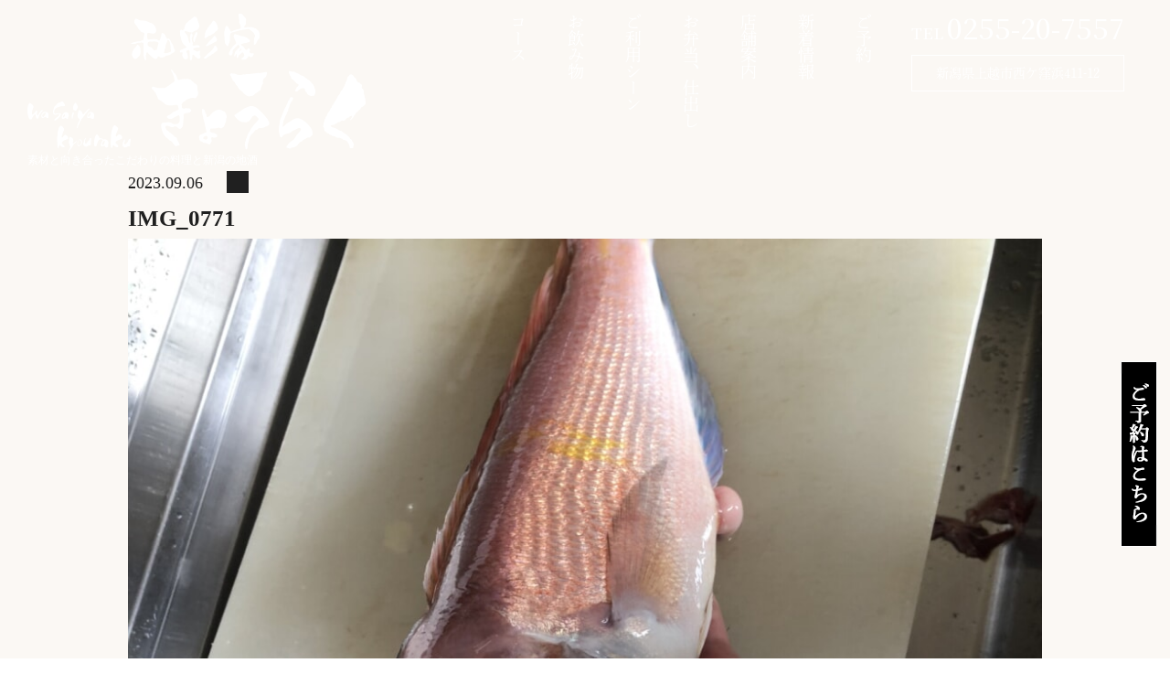

--- FILE ---
content_type: text/html; charset=UTF-8
request_url: https://www.wa-sai-ya.com/img_0771
body_size: 10393
content:
<!DOCTYPE html>
<html lang="ja">
<head>
	
<!-- Google Tag Manager -->
<script>(function(w,d,s,l,i){w[l]=w[l]||[];w[l].push({'gtm.start':
new Date().getTime(),event:'gtm.js'});var f=d.getElementsByTagName(s)[0],
j=d.createElement(s),dl=l!='dataLayer'?'&l='+l:'';j.async=true;j.src=
'https://www.googletagmanager.com/gtm.js?id='+i+dl;f.parentNode.insertBefore(j,f);
})(window,document,'script','dataLayer','GTM-KR7S4WH');</script>
<!-- End Google Tag Manager -->
	
<script>
  (function(d) {
    var config = {
      kitId: 'lwu3sjh',
      scriptTimeout: 3000,
      async: true
    },
    h=d.documentElement,t=setTimeout(function(){h.className=h.className.replace(/\bwf-loading\b/g,"")+" wf-inactive";},config.scriptTimeout),tk=d.createElement("script"),f=false,s=d.getElementsByTagName("script")[0],a;h.className+=" wf-loading";tk.src='https://use.typekit.net/'+config.kitId+'.js';tk.async=true;tk.onload=tk.onreadystatechange=function(){a=this.readyState;if(f||a&&a!="complete"&&a!="loaded")return;f=true;clearTimeout(t);try{Typekit.load(config)}catch(e){}};s.parentNode.insertBefore(tk,s)
  })(document);
</script>
<link rel="preconnect" href="https://fonts.googleapis.com">
<link rel="preconnect" href="https://fonts.gstatic.com" crossorigin>
<link href="https://fonts.googleapis.com/css2?family=Noto+Serif+JP:wght@400;500;700&display=swap" rel="stylesheet">


<meta charset="UTF-8">
<meta name="format-detection" content="telephone=no">
<meta http-equiv="X-UA-Compatible" content="IE=edge">
<!-- wp_header -->
<title>IMG_0771 | 和彩家きょうらく</title>

		<!-- All in One SEO 4.1.6.2 -->
		<meta name="robots" content="max-image-preview:large" />
		<meta name="google" content="nositelinkssearchbox" />
		<script type="application/ld+json" class="aioseo-schema">
			{"@context":"https:\/\/schema.org","@graph":[{"@type":"WebSite","@id":"https:\/\/www.wa-sai-ya.com\/#website","url":"https:\/\/www.wa-sai-ya.com\/","name":"\u548c\u5f69\u5bb6\u304d\u3087\u3046\u3089\u304f","description":"\u7d20\u6750\u3068\u5411\u304d\u5408\u3063\u305f\u3053\u3060\u308f\u308a\u306e\u6599\u7406\u3068\u65b0\u6f5f\u306e\u5730\u9152","inLanguage":"ja","publisher":{"@id":"https:\/\/www.wa-sai-ya.com\/#organization"}},{"@type":"Organization","@id":"https:\/\/www.wa-sai-ya.com\/#organization","name":"\u548c\u5f69\u5bb6 \u304d\u3087\u3046\u3089\u304f","url":"https:\/\/www.wa-sai-ya.com\/","logo":{"@type":"ImageObject","@id":"https:\/\/www.wa-sai-ya.com\/#organizationLogo","url":"https:\/\/www.wa-sai-ya.com\/manasys\/wp-content\/uploads\/logo-g.png","width":112,"height":112},"image":{"@id":"https:\/\/www.wa-sai-ya.com\/#organizationLogo"},"contactPoint":{"@type":"ContactPoint","telephone":"+81255207557","contactType":"none"}},{"@type":"BreadcrumbList","@id":"https:\/\/www.wa-sai-ya.com\/img_0771#breadcrumblist","itemListElement":[{"@type":"ListItem","@id":"https:\/\/www.wa-sai-ya.com\/#listItem","position":1,"item":{"@type":"WebPage","@id":"https:\/\/www.wa-sai-ya.com\/","name":"\u30db\u30fc\u30e0","description":"\u7d20\u6750\u3068\u5411\u304d\u5408\u3063\u305f\u3053\u3060\u308f\u308a\u306e\u6599\u7406\u3068\u65b0\u6f5f\u306e\u5730\u9152 \u65b0\u6f5f\u306e\u65e5\u672c\u9152\u3068 \u56db\u5b63\u306e\u5275\u4f5c\u548c\u98df\u3092 \u65b0\u6f5f\u306e\u65e5\u672c\u9152\u3068\u56db\u5b63\u306e\u5275\u4f5c\u548c\u98df\u3092","url":"https:\/\/www.wa-sai-ya.com\/"},"nextItem":"https:\/\/www.wa-sai-ya.com\/img_0771#listItem"},{"@type":"ListItem","@id":"https:\/\/www.wa-sai-ya.com\/img_0771#listItem","position":2,"item":{"@type":"WebPage","@id":"https:\/\/www.wa-sai-ya.com\/img_0771","name":"IMG_0771","url":"https:\/\/www.wa-sai-ya.com\/img_0771"},"previousItem":"https:\/\/www.wa-sai-ya.com\/#listItem"}]},{"@type":"Person","@id":"https:\/\/www.wa-sai-ya.com\/archive\/author\/wa_sai_ya#author","url":"https:\/\/www.wa-sai-ya.com\/archive\/author\/wa_sai_ya","name":"wa_sai_ya","image":{"@type":"ImageObject","@id":"https:\/\/www.wa-sai-ya.com\/img_0771#authorImage","url":"https:\/\/secure.gravatar.com\/avatar\/081da6014dc99d9775ef2edf69326a40?s=96&d=mm&r=g","width":96,"height":96,"caption":"wa_sai_ya"}},{"@type":"ItemPage","@id":"https:\/\/www.wa-sai-ya.com\/img_0771#itempage","url":"https:\/\/www.wa-sai-ya.com\/img_0771","name":"IMG_0771 | \u548c\u5f69\u5bb6\u304d\u3087\u3046\u3089\u304f","inLanguage":"ja","isPartOf":{"@id":"https:\/\/www.wa-sai-ya.com\/#website"},"breadcrumb":{"@id":"https:\/\/www.wa-sai-ya.com\/img_0771#breadcrumblist"},"author":"https:\/\/www.wa-sai-ya.com\/archive\/author\/wa_sai_ya#author","creator":"https:\/\/www.wa-sai-ya.com\/archive\/author\/wa_sai_ya#author","datePublished":"2023-09-06T10:56:41+09:00","dateModified":"2023-09-06T10:56:41+09:00"}]}
		</script>
		<!-- All in One SEO -->

<link rel='dns-prefetch' href='//cdnjs.cloudflare.com' />
<link rel='dns-prefetch' href='//s.w.org' />
		<script type="text/javascript">
			window._wpemojiSettings = {"baseUrl":"https:\/\/s.w.org\/images\/core\/emoji\/13.1.0\/72x72\/","ext":".png","svgUrl":"https:\/\/s.w.org\/images\/core\/emoji\/13.1.0\/svg\/","svgExt":".svg","source":{"concatemoji":"https:\/\/www.wa-sai-ya.com\/manasys\/wp-includes\/js\/wp-emoji-release.min.js?ver=5.8.1"}};
			!function(e,a,t){var n,r,o,i=a.createElement("canvas"),p=i.getContext&&i.getContext("2d");function s(e,t){var a=String.fromCharCode;p.clearRect(0,0,i.width,i.height),p.fillText(a.apply(this,e),0,0);e=i.toDataURL();return p.clearRect(0,0,i.width,i.height),p.fillText(a.apply(this,t),0,0),e===i.toDataURL()}function c(e){var t=a.createElement("script");t.src=e,t.defer=t.type="text/javascript",a.getElementsByTagName("head")[0].appendChild(t)}for(o=Array("flag","emoji"),t.supports={everything:!0,everythingExceptFlag:!0},r=0;r<o.length;r++)t.supports[o[r]]=function(e){if(!p||!p.fillText)return!1;switch(p.textBaseline="top",p.font="600 32px Arial",e){case"flag":return s([127987,65039,8205,9895,65039],[127987,65039,8203,9895,65039])?!1:!s([55356,56826,55356,56819],[55356,56826,8203,55356,56819])&&!s([55356,57332,56128,56423,56128,56418,56128,56421,56128,56430,56128,56423,56128,56447],[55356,57332,8203,56128,56423,8203,56128,56418,8203,56128,56421,8203,56128,56430,8203,56128,56423,8203,56128,56447]);case"emoji":return!s([10084,65039,8205,55357,56613],[10084,65039,8203,55357,56613])}return!1}(o[r]),t.supports.everything=t.supports.everything&&t.supports[o[r]],"flag"!==o[r]&&(t.supports.everythingExceptFlag=t.supports.everythingExceptFlag&&t.supports[o[r]]);t.supports.everythingExceptFlag=t.supports.everythingExceptFlag&&!t.supports.flag,t.DOMReady=!1,t.readyCallback=function(){t.DOMReady=!0},t.supports.everything||(n=function(){t.readyCallback()},a.addEventListener?(a.addEventListener("DOMContentLoaded",n,!1),e.addEventListener("load",n,!1)):(e.attachEvent("onload",n),a.attachEvent("onreadystatechange",function(){"complete"===a.readyState&&t.readyCallback()})),(n=t.source||{}).concatemoji?c(n.concatemoji):n.wpemoji&&n.twemoji&&(c(n.twemoji),c(n.wpemoji)))}(window,document,window._wpemojiSettings);
		</script>
		<style>
	.themify_builder .wow { visibility: hidden; }
	div:not(.caroufredsel_wrapper) > .themify_builder_slider > li:not(:first-child), .mfp-hide { display: none; }
a.themify_lightbox, .module-gallery a, .gallery-icon, .themify_lightboxed_images .post a[href$="jpg"], .themify_lightboxed_images .post a[href$="gif"], .themify_lightboxed_images .post a[href$="png"], .themify_lightboxed_images .post a[href$="JPG"], .themify_lightboxed_images .post a[href$="GIF"], .themify_lightboxed_images .post a[href$="PNG"], .themify_lightboxed_images .post a[href$="jpeg"], .themify_lightboxed_images .post a[href$="JPEG"] { cursor:not-allowed; }
	.themify_lightbox_loaded a.themify_lightbox, .themify_lightbox_loaded .module-gallery a, .themify_lightbox_loaded .gallery-icon { cursor:pointer; }
	</style><style type="text/css">
img.wp-smiley,
img.emoji {
	display: inline !important;
	border: none !important;
	box-shadow: none !important;
	height: 1em !important;
	width: 1em !important;
	margin: 0 .07em !important;
	vertical-align: -0.1em !important;
	background: none !important;
	padding: 0 !important;
}
</style>
	<link rel='stylesheet' id='sbi_styles-css'  href='https://www.wa-sai-ya.com/manasys/wp-content/plugins/instagram-feed/css/sbi-styles.min.css?ver=6.6.1' type='text/css' media='all' />
<link rel="preload" href="https://www.wa-sai-ya.com/manasys/wp-content/themes/basic/themify/css/themify.common.css?ver=4.9.0" as="style" /><meta name="themify-framework-css" data-href="https://www.wa-sai-ya.com/manasys/wp-content/themes/basic/themify/css/themify.framework.css?ver=4.9.0" content="themify-framework-css" id="themify-framework-css" /><meta name="builder-styles-css" data-href="https://www.wa-sai-ya.com/manasys/wp-content/themes/basic/themify/themify-builder/css/themify-builder-style.css?ver=4.9.0" content="builder-styles-css" id="builder-styles-css" />
<link rel='stylesheet' id='wp-block-library-css'  href='https://www.wa-sai-ya.com/manasys/wp-includes/css/dist/block-library/style.min.css?ver=5.8.1' type='text/css' media='all' />
<link rel="preload" href="https://www.wa-sai-ya.com/manasys/wp-content/themes/basic/style.css?ver=20200403" as="style" /><link rel="preload" href="https://www.wa-sai-ya.com/manasys/wp-content/themes/basic-child/style.css?ver=5.8.1" as="style" /><link rel='stylesheet' id='vt-custom-css'  href='https://www.wa-sai-ya.com/manasys/wp-content/themes/basic-child/vt_custom.css?ver=202407240631' type='text/css' media='all' />
<link rel="preload" href="https://www.wa-sai-ya.com/manasys/wp-content/themes/basic/media-queries.css?ver=20200403" as="style" /><link rel="preload" href="https://www.wa-sai-ya.com/manasys/wp-content/uploads/themify-customizer.css?ver=21.12.20.11.16.30" as="style" /><script type='text/javascript' src='https://www.wa-sai-ya.com/manasys/wp-includes/js/jquery/jquery.min.js?ver=3.6.0' id='jquery-core-js'></script>
<script type='text/javascript' src='https://www.wa-sai-ya.com/manasys/wp-includes/js/jquery/jquery-migrate.min.js?ver=3.3.2' id='jquery-migrate-js'></script>
<script type='text/javascript' src='//cdnjs.cloudflare.com/ajax/libs/jquery-easing/1.4.1/jquery.easing.min.js?ver=5.8.1' id='jquery-easing-js'></script>


<link href="https://www.wa-sai-ya.com/manasys/wp-content/uploads/favicon.png" rel="shortcut icon" /> 




	
	<script type="text/javascript">
	    var tf_mobile_menu_trigger_point = 768;
	</script>
	
<meta name="viewport" content="width=device-width, initial-scale=1">
<head>
<meta charset="UTF-8">
<meta name="google-site-verification" content="HRPq43ztBwOU9olSWzRy6RIQZ8KNRwPPmoFofEm22mU" />
<title>和彩家きょうらく</title>
<!-- その他のメタタグやリンク -->
</head>


</head>

<body class="attachment attachment-template-default single single-attachment postid-2704 attachmentid-2704 attachment-jpeg themify-fw-4-9-0 basic-2-4-0 skin-default webkit not-ie default_width sidebar-none no-home no-touch themify_lightboxed_images builder-parallax-scrolling-active">

<!-- Google Tag Manager (noscript) -->
<noscript><iframe src="https://www.googletagmanager.com/ns.html?id=GTM-KR7S4WH"
height="0" width="0" style="display:none;visibility:hidden"></iframe></noscript>
<!-- End Google Tag Manager (noscript) -->

<script type="text/javascript">
	function themifyMobileMenuTrigger(e) {
		var w = document.body.clientWidth;
		if( w > 0 && w <= tf_mobile_menu_trigger_point ) {
			document.body.classList.add( 'mobile_menu_active' );
		} else {
			document.body.classList.remove( 'mobile_menu_active' );
		}
		
	}
	themifyMobileMenuTrigger();
	var _init =function () {
	    jQuery( window ).on('tfsmartresize.tf_mobile_menu', themifyMobileMenuTrigger );
	    document.removeEventListener( 'DOMContentLoaded', _init, {once:true,passive:true} );
	    _init=null;
	};
	document.addEventListener( 'DOMContentLoaded', _init, {once:true,passive:true} );
</script>


<div id="pagewrap" class="hfeed site">

	<div id="headerwrap" class="headerwrap">

				<header id="header" class="header pagewidth" itemscope="itemscope" itemtype="https://schema.org/WPHeader">
			

						<div class="header-brand-container">
				<div id="site-logo"><a href="https://www.wa-sai-ya.com" title="和彩家きょうらく"><img src="https://www.wa-sai-ya.com/manasys/wp-content/uploads/logo.png" alt="和彩家きょうらく" title="logo" /></a></div>														<div id="site-description" class="site-description"><span>素材と向き合ったこだわりの料理と新潟の地酒</span></div>
								</div>

			<div class="h_right">
								<nav id="main-menu-container" class="main-menu-container" itemscope="itemscope" itemtype="https://schema.org/SiteNavigationElement">
					<ul id="main-menu" class="main-menu menu-name-main-menu"><li id="menu-item-391" class="menu-item menu-item-type-post_type menu-item-object-page menu-item-home menu-item-391"><a href="https://www.wa-sai-ya.com/">ホーム</a></li>
<li id="menu-item-3108" class="menu-item menu-item-type-post_type menu-item-object-page menu-item-3108"><a href="https://www.wa-sai-ya.com/course">コース</a></li>
<li id="menu-item-393" class="menu-item menu-item-type-post_type menu-item-object-page menu-item-393"><a href="https://www.wa-sai-ya.com/sake">お飲み物</a></li>
<li id="menu-item-395" class="menu-item menu-item-type-post_type menu-item-object-page menu-item-395"><a href="https://www.wa-sai-ya.com/scene">ご利用シーン</a></li>
<li id="menu-item-396" class="menu-item menu-item-type-post_type menu-item-object-page menu-item-396"><a href="https://www.wa-sai-ya.com/caterer">お弁当、仕出し</a></li>
<li id="menu-item-397" class="menu-item menu-item-type-post_type menu-item-object-page menu-item-397"><a href="https://www.wa-sai-ya.com/access">店舗案内</a></li>
<li id="menu-item-733" class="menu-item menu-item-type-taxonomy menu-item-object-category menu-item-733"><a href="https://www.wa-sai-ya.com/archive/category/m-news/topics">新着情報</a></li>
<li id="menu-item-1127" class="menu-item menu-item-type-custom menu-item-object-custom menu-item-1127"><a href="https://res-reserve.com/restaurants/wa-sai-ya">ご予約</a></li>
</ul>				</nav>
				<div class="h_info">
					<div class="h_tel">
						TEL <span class="number">0255-20-7557</span>
					</div>
					<div class="h_add">
						新潟県上越市西ケ窪浜411-12
					</div>
				</div>
			</div>
							<div id="menu-button" class="menu-button">
				<div class="ham-lines">
					<span></span>
				</div>
				<div class="ham-text">MENU</div>
				</div>
		

					</header>
        		<!-- /#header -->

	</div>
	<!-- /#headerwrap -->

	<div id="body" class="clearfix bodywrap">
    


<!-- layout-container -->
<div id="layout" class="pagewidth clearfix">

		<!-- content -->
	<div id="content" class="list-post">
    			
		



<article id="post-2704" class="post clearfix  post-2704 attachment type-attachment status-inherit hentry has-post-title has-post-date has-post-category has-post-tag has-post-comment has-post-author">
	
	
	<div class="post-content">

					<time datetime="2023-09-06" class="post-date entry-date updated">2023.09.06</time>

		
					 <h1 class="post-title entry-title">IMG_0771 </h1>		
					<p class="post-meta entry-meta">

								<span class="post-category"></span>
											</p>
		
		<div class="entry-content">

		
			<p><a href='https://www.wa-sai-ya.com/manasys/wp-content/uploads/IMG_0771.jpeg'><img width="1024" height="768" src="https://www.wa-sai-ya.com/manasys/wp-content/uploads/IMG_0771-1024x768.jpeg" class="attachment-large size-large" alt="" loading="lazy" srcset="https://www.wa-sai-ya.com/manasys/wp-content/uploads/IMG_0771-1024x768.jpeg 1024w, https://www.wa-sai-ya.com/manasys/wp-content/uploads/IMG_0771-300x225.jpeg 300w, https://www.wa-sai-ya.com/manasys/wp-content/uploads/IMG_0771-768x576.jpeg 768w, https://www.wa-sai-ya.com/manasys/wp-content/uploads/IMG_0771-1536x1152.jpeg 1536w, https://www.wa-sai-ya.com/manasys/wp-content/uploads/IMG_0771.jpeg 1920w" sizes="(max-width: 1024px) 100vw, 1024px" /></a></p>
<div id="themify_builder_content-2704" data-postid="2704" class="themify_builder_content themify_builder_content-2704 themify_builder tb_generate_css" style="visibility:hidden;opacity:0;">
    </div>
<!-- /themify_builder_content -->

		
		</div><!-- /.entry-content -->


				
		
	</div>
	<!-- /.post-content -->
	
</article>
<!-- /.post -->

				
		
		
							
		
<!-- 関連記事 ここから -->	
<div class="blog_post">
<div class="module title_40" style="margin: 0;">
<h3 class="module-title">関連記事</h3>
</div>	
<div class="relatedposts builder-posts-wrap clearfix loops-wrapper  grid2-thumb">
	<div class="cell post">
								<img src="https://www.wa-sai-ya.com/manasys/wp-content/uploads/IMG_7626-1-1024x768.jpg" style="width:135px;">
							<div class="post-content">
				<div class="post-title" style="margin: 0;">
					<h2 class="post-title entry-title" style="margin: 0;"><a href="https://www.wa-sai-ya.com/archive/1297">ある日のコース料理</a></h2>
				</div>
			</div>
		</a>
	</div>
	<div class="cell post">
								<img src="https://www.wa-sai-ya.com/manasys/wp-content/uploads/A1722D7F-D553-45B2-8C19-0F69C70C9D4E-e1674638339948-768x1024.jpeg" style="width:135px;">
							<div class="post-content">
				<div class="post-title" style="margin: 0;">
					<h2 class="post-title entry-title" style="margin: 0;"><a href="https://www.wa-sai-ya.com/archive/2346">日本酒の入荷情報「昌和蔵　純米大吟醸」</a></h2>
				</div>
			</div>
		</a>
	</div>
	<div class="cell post">
								<img src="https://www.wa-sai-ya.com/manasys/wp-content/uploads/logo2-1.png" style="width:135px;">
							<div class="post-content">
				<div class="post-title" style="margin: 0;">
					<h2 class="post-title entry-title" style="margin: 0;"><a href="https://www.wa-sai-ya.com/archive/3396">「夏の香りと新潟の滋味を楽しむ 2025年8月の特別コース」</a></h2>
				</div>
			</div>
		</a>
	</div>
	<div class="cell post">
								<img src="https://www.wa-sai-ya.com/manasys/wp-content/uploads/IMG_0599-1024x768.jpeg" style="width:135px;">
							<div class="post-content">
				<div class="post-title" style="margin: 0;">
					<h2 class="post-title entry-title" style="margin: 0;"><a href="https://www.wa-sai-ya.com/archive/2639">天然鮎の塩焼き</a></h2>
				</div>
			</div>
		</a>
	</div>
	<div class="cell post">
								<img src="https://www.wa-sai-ya.com/manasys/wp-content/uploads/image-10-1024x768.jpg" style="width:135px;">
							<div class="post-content">
				<div class="post-title" style="margin: 0;">
					<h2 class="post-title entry-title" style="margin: 0;"><a href="https://www.wa-sai-ya.com/archive/1671">日本酒の紹介「特選大吟醸　笹屋茂左衛門」</a></h2>
				</div>
			</div>
		</a>
	</div>
	<div class="cell post">
								<img src="https://www.wa-sai-ya.com/manasys/wp-content/uploads/5F547951-7E9F-4D33-917C-20C228E1E5E8-1024x768.jpeg" style="width:135px;">
							<div class="post-content">
				<div class="post-title" style="margin: 0;">
					<h2 class="post-title entry-title" style="margin: 0;"><a href="https://www.wa-sai-ya.com/archive/1371">GWの営業予定</a></h2>
				</div>
			</div>
		</a>
	</div>
</div>
</div>
<!-- 関連記事 ここまで -->

<!-- snsボタン ここから -->
<div class="share">
<ul>

<!-- tweet -->
<li class="tweet">    
<a href="https://twitter.com/myaka0604"><i class="fab fa-twitter-square"></i><span> tweet</span></a>
</li>

<!-- facebook -->
<li class="facebook">
<a href="https://www.facebook.com/wasaiyakyouraku/">
<i class="fab fa-facebook-f"></i><span> share</span>
</a>
</li>

<!-- LINE -->
<li class="line">
<a href="https://page.line.me/xat.0000167140.qgo?openQrModal=true"><i class="fab fa-line"></i> <span> LINE</span></a>
</li>

<!-- instagram -->
<li class="instagram">
<a href="https://www.instagram.com/kyouraku2016/"><i class="fab fa-instagram"></i><span> Instagram</span>
</a>
</li>
	
</ul>
</div>
<!-- snsボタン ここまで -->
	
				<div class="history-back-container">
			<a class="history-back-button" href="javascript:history.back();">前へ戻る</a>
		</div>

	</div>
	<!-- /content -->
    


</div>
<!-- /layout-container -->
	


	    </div>
	<!-- /body -->
		
	<div id="footerwrap">

    			<footer id="footer" class="pagewidth clearfix" itemscope="itemscope" itemtype="https://schema.org/WPFooter">
				

									<ul id="footer-nav" class="footer-nav menu-name-main-menu"><li class="menu-item menu-item-type-post_type menu-item-object-page menu-item-home menu-item-391"><a href="https://www.wa-sai-ya.com/">ホーム</a></li>
<li class="menu-item menu-item-type-post_type menu-item-object-page menu-item-3108"><a href="https://www.wa-sai-ya.com/course">コース</a></li>
<li class="menu-item menu-item-type-post_type menu-item-object-page menu-item-393"><a href="https://www.wa-sai-ya.com/sake">お飲み物</a></li>
<li class="menu-item menu-item-type-post_type menu-item-object-page menu-item-395"><a href="https://www.wa-sai-ya.com/scene">ご利用シーン</a></li>
<li class="menu-item menu-item-type-post_type menu-item-object-page menu-item-396"><a href="https://www.wa-sai-ya.com/caterer">お弁当、仕出し</a></li>
<li class="menu-item menu-item-type-post_type menu-item-object-page menu-item-397"><a href="https://www.wa-sai-ya.com/access">店舗案内</a></li>
<li class="menu-item menu-item-type-taxonomy menu-item-object-category menu-item-733"><a href="https://www.wa-sai-ya.com/archive/category/m-news/topics">新着情報</a></li>
<li class="menu-item menu-item-type-custom menu-item-object-custom menu-item-1127"><a href="https://res-reserve.com/restaurants/wa-sai-ya">ご予約</a></li>
</ul>
			

						<div class="sp-footer-icons-container">
				<a href="tel:0255207557" class="sp-footer-tel"><i class="fa fa-phone" aria-hidden="true"></i>TEL</a>
				<a href="https://g.page/wasaiyakyouraku?share" class="sp-footer-map" target= "_blank" rel="noopener"><i class="fa fa-map-marker" aria-hidden="true"></i>MAP</a>
				<a href="#pagewrap" class="sp-footer-backtop"><i class="fa fa-chevron-up" aria-hidden="true"></i>PAGE TOP</a>
			</div>


						<div id="pc-backtop"><a href="#pagewrap"><img src="https://www.wa-sai-ya.com/manasys/wp-content/uploads/backtop.png" alt="ページトップに戻る"></a></div>
			<div id="reserve-btn"><a href="https://res-reserve.com/ja/restaurants/wa-sai-ya"><img src="https://www.wa-sai-ya.com/manasys/wp-content/uploads/reserve_b_03.png"  alt="ご予約はこちら"></a></div>

					</footer>
		<!-- /#footer --> 
							<div class="copyright-container">
				<span class="copyright">©2026 和彩家 きょうらく</span>
				<div class="brand">
					<span class="co-logo"><a href="#" target= "_blank" rel="noopener"><img src="https://www.wa-sai-ya.com/manasys/wp-content/uploads/home04.png" alt=""></a></span>
					<span class="x-logo"><a href="https://www.xloop.co.jp/" target= "_blank" rel="noopener"><img src="https://www.wa-sai-ya.com/manasys/wp-content/uploads/xloop.png" alt=""></a></span>
					<span class="t-logo"><a href="https://trendmake.co.jp/" target= "_blank" rel="noopener"><img src="https://www.wa-sai-ya.com/manasys/wp-content/uploads/trendmake.png" alt=""></a></span>
					<!--
					<span class="r-logo"><a href="http://public.reclogi.com/app/top/" target= "_blank" rel="noopener"><img src="https://www.wa-sai-ya.com/manasys/wp-content/uploads/r-logo.jpg" alt=""></a></span>
					<span class="n-logo"><a href="http://navi-co.net/" target= "_blank" rel="noopener"><img src="https://www.wa-sai-ya.com/manasys/wp-content/uploads/n-logo.jpg" alt=""></a></span>
					-->
				</div>
			</div>
	</div>
	<!-- /#footerwrap -->
	
</div>
<!-- /#pagewrap -->



<!-- wp_footer -->


<head>
<meta charset="UTF-8">
<meta name="google-site-verification" content="HRPq43ztBwOU9olSWzRy6RIQZ8KNRwPPmoFofEm22mU" />
<title>和彩家きょうらく</title>
<!-- その他のメタタグやリンク -->
</head><!-- Instagram Feed JS -->
<script type="text/javascript">
var sbiajaxurl = "https://www.wa-sai-ya.com/manasys/wp-admin/admin-ajax.php";
</script>
<link rel='stylesheet' id='themify-common-css'  href='https://www.wa-sai-ya.com/manasys/wp-content/themes/basic/themify/css/themify.common.css?ver=4.9.0' type='text/css' media='all' />
<link rel='stylesheet' id='theme-style-css'  href='https://www.wa-sai-ya.com/manasys/wp-content/themes/basic/style.css?ver=20200403' type='text/css' media='all' />
<link rel='stylesheet' id='theme-style-child-css'  href='https://www.wa-sai-ya.com/manasys/wp-content/themes/basic-child/style.css?ver=5.8.1' type='text/css' media='all' />
<link rel='stylesheet' id='themify-media-queries-css'  href='https://www.wa-sai-ya.com/manasys/wp-content/themes/basic/media-queries.css?ver=20200403' type='text/css' media='all' />
<link rel='stylesheet' id='themify-customize-css'  href='https://www.wa-sai-ya.com/manasys/wp-content/uploads/themify-customizer.css?ver=21.12.20.11.16.30' type='text/css' media='all' />
<script type='text/javascript' id='themify-main-script-js-extra'>
/* <![CDATA[ */
var themify_vars = {"version":"4.9.0","url":"https:\/\/www.wa-sai-ya.com\/manasys\/wp-content\/themes\/basic\/themify","wp":"5.8.1","map_key":null,"bing_map_key":null,"includesURL":"https:\/\/www.wa-sai-ya.com\/manasys\/wp-includes\/","isCached":null,"commentUrl":"","minify":{"css":{"themify-icons":0,"lightbox":0,"main":0,"themify-builder-style":0},"js":{"backstretch.themify-version":0,"bigvideo":0,"themify.dropdown":0,"themify.builder.script":0,"themify.scroll-highlight":0,"themify-youtube-bg":0,"themify-ticks":0}},"media":{"css":{"wp-mediaelement":{"src":"https:\/\/www.wa-sai-ya.com\/wp-includes\/js\/mediaelement\/wp-mediaelement.min.css","v":false},"mediaelement":{"src":"https:\/\/www.wa-sai-ya.com\/wp-includes\/js\/mediaelement\/mediaelementplayer-legacy.min.css","v":"4.2.16"}},"_wpmejsSettings":"var _wpmejsSettings = {\"pluginPath\":\"\\\/manasys\\\/wp-includes\\\/js\\\/mediaelement\\\/\",\"classPrefix\":\"mejs-\",\"stretching\":\"responsive\"};","js":{"mediaelement-core":{"src":"https:\/\/www.wa-sai-ya.com\/wp-includes\/js\/mediaelement\/mediaelement-and-player.min.js","v":"4.2.16","extra":{"before":[false,"var mejsL10n = {\"language\":\"ja\",\"strings\":{\"mejs.download-file\":\"\\u30d5\\u30a1\\u30a4\\u30eb\\u3092\\u30c0\\u30a6\\u30f3\\u30ed\\u30fc\\u30c9\",\"mejs.install-flash\":\"\\u3054\\u5229\\u7528\\u306e\\u30d6\\u30e9\\u30a6\\u30b6\\u30fc\\u306f Flash Player \\u304c\\u7121\\u52b9\\u306b\\u306a\\u3063\\u3066\\u3044\\u308b\\u304b\\u3001\\u30a4\\u30f3\\u30b9\\u30c8\\u30fc\\u30eb\\u3055\\u308c\\u3066\\u3044\\u307e\\u305b\\u3093\\u3002Flash Player \\u30d7\\u30e9\\u30b0\\u30a4\\u30f3\\u3092\\u6709\\u52b9\\u306b\\u3059\\u308b\\u304b\\u3001\\u6700\\u65b0\\u30d0\\u30fc\\u30b8\\u30e7\\u30f3\\u3092 https:\\\/\\\/get.adobe.com\\\/jp\\\/flashplayer\\\/ \\u304b\\u3089\\u30a4\\u30f3\\u30b9\\u30c8\\u30fc\\u30eb\\u3057\\u3066\\u304f\\u3060\\u3055\\u3044\\u3002\",\"mejs.fullscreen\":\"\\u30d5\\u30eb\\u30b9\\u30af\\u30ea\\u30fc\\u30f3\",\"mejs.play\":\"\\u518d\\u751f\",\"mejs.pause\":\"\\u505c\\u6b62\",\"mejs.time-slider\":\"\\u30bf\\u30a4\\u30e0\\u30b9\\u30e9\\u30a4\\u30c0\\u30fc\",\"mejs.time-help-text\":\"1\\u79d2\\u9032\\u3080\\u306b\\u306f\\u5de6\\u53f3\\u77e2\\u5370\\u30ad\\u30fc\\u3092\\u300110\\u79d2\\u9032\\u3080\\u306b\\u306f\\u4e0a\\u4e0b\\u77e2\\u5370\\u30ad\\u30fc\\u3092\\u4f7f\\u3063\\u3066\\u304f\\u3060\\u3055\\u3044\\u3002\",\"mejs.live-broadcast\":\"\\u751f\\u653e\\u9001\",\"mejs.volume-help-text\":\"\\u30dc\\u30ea\\u30e5\\u30fc\\u30e0\\u8abf\\u7bc0\\u306b\\u306f\\u4e0a\\u4e0b\\u77e2\\u5370\\u30ad\\u30fc\\u3092\\u4f7f\\u3063\\u3066\\u304f\\u3060\\u3055\\u3044\\u3002\",\"mejs.unmute\":\"\\u30df\\u30e5\\u30fc\\u30c8\\u89e3\\u9664\",\"mejs.mute\":\"\\u30df\\u30e5\\u30fc\\u30c8\",\"mejs.volume-slider\":\"\\u30dc\\u30ea\\u30e5\\u30fc\\u30e0\\u30b9\\u30e9\\u30a4\\u30c0\\u30fc\",\"mejs.video-player\":\"\\u52d5\\u753b\\u30d7\\u30ec\\u30fc\\u30e4\\u30fc\",\"mejs.audio-player\":\"\\u97f3\\u58f0\\u30d7\\u30ec\\u30fc\\u30e4\\u30fc\",\"mejs.captions-subtitles\":\"\\u30ad\\u30e3\\u30d7\\u30b7\\u30e7\\u30f3\\\/\\u5b57\\u5e55\",\"mejs.captions-chapters\":\"\\u30c1\\u30e3\\u30d7\\u30bf\\u30fc\",\"mejs.none\":\"\\u306a\\u3057\",\"mejs.afrikaans\":\"\\u30a2\\u30d5\\u30ea\\u30ab\\u30fc\\u30f3\\u30b9\\u8a9e\",\"mejs.albanian\":\"\\u30a2\\u30eb\\u30d0\\u30cb\\u30a2\\u8a9e\",\"mejs.arabic\":\"\\u30a2\\u30e9\\u30d3\\u30a2\\u8a9e\",\"mejs.belarusian\":\"\\u30d9\\u30e9\\u30eb\\u30fc\\u30b7\\u8a9e\",\"mejs.bulgarian\":\"\\u30d6\\u30eb\\u30ac\\u30ea\\u30a2\\u8a9e\",\"mejs.catalan\":\"\\u30ab\\u30bf\\u30ed\\u30cb\\u30a2\\u8a9e\",\"mejs.chinese\":\"\\u4e2d\\u56fd\\u8a9e\",\"mejs.chinese-simplified\":\"\\u4e2d\\u56fd\\u8a9e (\\u7c21\\u4f53\\u5b57)\",\"mejs.chinese-traditional\":\"\\u4e2d\\u56fd\\u8a9e (\\u7e41\\u4f53\\u5b57)\",\"mejs.croatian\":\"\\u30af\\u30ed\\u30a2\\u30c1\\u30a2\\u8a9e\",\"mejs.czech\":\"\\u30c1\\u30a7\\u30b3\\u8a9e\",\"mejs.danish\":\"\\u30c7\\u30f3\\u30de\\u30fc\\u30af\\u8a9e\",\"mejs.dutch\":\"\\u30aa\\u30e9\\u30f3\\u30c0\\u8a9e\",\"mejs.english\":\"\\u82f1\\u8a9e\",\"mejs.estonian\":\"\\u30a8\\u30b9\\u30c8\\u30cb\\u30a2\\u8a9e\",\"mejs.filipino\":\"\\u30d5\\u30a3\\u30ea\\u30d4\\u30f3\\u8a9e\",\"mejs.finnish\":\"\\u30d5\\u30a3\\u30f3\\u30e9\\u30f3\\u30c9\\u8a9e\",\"mejs.french\":\"\\u30d5\\u30e9\\u30f3\\u30b9\\u8a9e\",\"mejs.galician\":\"\\u30ac\\u30ea\\u30b7\\u30a2\\u8a9e\",\"mejs.german\":\"\\u30c9\\u30a4\\u30c4\\u8a9e\",\"mejs.greek\":\"\\u30ae\\u30ea\\u30b7\\u30e3\\u8a9e\",\"mejs.haitian-creole\":\"\\u30cf\\u30a4\\u30c1\\u8a9e\",\"mejs.hebrew\":\"\\u30d8\\u30d6\\u30e9\\u30a4\\u8a9e\",\"mejs.hindi\":\"\\u30d2\\u30f3\\u30c7\\u30a3\\u30fc\\u8a9e\",\"mejs.hungarian\":\"\\u30cf\\u30f3\\u30ac\\u30ea\\u30fc\\u8a9e\",\"mejs.icelandic\":\"\\u30a2\\u30a4\\u30b9\\u30e9\\u30f3\\u30c9\\u8a9e\",\"mejs.indonesian\":\"\\u30a4\\u30f3\\u30c9\\u30cd\\u30b7\\u30a2\\u8a9e\",\"mejs.irish\":\"\\u30a2\\u30a4\\u30eb\\u30e9\\u30f3\\u30c9\\u8a9e\",\"mejs.italian\":\"\\u30a4\\u30bf\\u30ea\\u30a2\\u8a9e\",\"mejs.japanese\":\"\\u65e5\\u672c\\u8a9e\",\"mejs.korean\":\"\\u97d3\\u56fd\\u8a9e\",\"mejs.latvian\":\"\\u30e9\\u30c8\\u30d3\\u30a2\\u8a9e\",\"mejs.lithuanian\":\"\\u30ea\\u30c8\\u30a2\\u30cb\\u30a2\\u8a9e\",\"mejs.macedonian\":\"\\u30de\\u30b1\\u30c9\\u30cb\\u30a2\\u8a9e\",\"mejs.malay\":\"\\u30de\\u30ec\\u30fc\\u8a9e\",\"mejs.maltese\":\"\\u30de\\u30eb\\u30bf\\u8a9e\",\"mejs.norwegian\":\"\\u30ce\\u30eb\\u30a6\\u30a7\\u30fc\\u8a9e\",\"mejs.persian\":\"\\u30da\\u30eb\\u30b7\\u30a2\\u8a9e\",\"mejs.polish\":\"\\u30dd\\u30fc\\u30e9\\u30f3\\u30c9\\u8a9e\",\"mejs.portuguese\":\"\\u30dd\\u30eb\\u30c8\\u30ac\\u30eb\\u8a9e\",\"mejs.romanian\":\"\\u30eb\\u30fc\\u30de\\u30cb\\u30a2\\u8a9e\",\"mejs.russian\":\"\\u30ed\\u30b7\\u30a2\\u8a9e\",\"mejs.serbian\":\"\\u30bb\\u30eb\\u30d3\\u30a2\\u8a9e\",\"mejs.slovak\":\"\\u30b9\\u30ed\\u30d0\\u30ad\\u30a2\\u8a9e\",\"mejs.slovenian\":\"\\u30b9\\u30ed\\u30d9\\u30cb\\u30a2\\u8a9e\",\"mejs.spanish\":\"\\u30b9\\u30da\\u30a4\\u30f3\\u8a9e\",\"mejs.swahili\":\"\\u30b9\\u30ef\\u30d2\\u30ea\\u8a9e\",\"mejs.swedish\":\"\\u30b9\\u30a6\\u30a7\\u30fc\\u30c7\\u30f3\\u8a9e\",\"mejs.tagalog\":\"\\u30bf\\u30ac\\u30ed\\u30b0\\u8a9e\",\"mejs.thai\":\"\\u30bf\\u30a4\\u8a9e\",\"mejs.turkish\":\"\\u30c8\\u30eb\\u30b3\\u8a9e\",\"mejs.ukrainian\":\"\\u30a6\\u30af\\u30e9\\u30a4\\u30ca\\u8a9e\",\"mejs.vietnamese\":\"\\u30d9\\u30c8\\u30ca\\u30e0\\u8a9e\",\"mejs.welsh\":\"\\u30a6\\u30a7\\u30fc\\u30eb\\u30ba\\u8a9e\",\"mejs.yiddish\":\"\\u30a4\\u30c7\\u30a3\\u30c3\\u30b7\\u30e5\\u8a9e\"}};"]}},"mediaelement-migrate":{"src":"https:\/\/www.wa-sai-ya.com\/wp-includes\/js\/mediaelement\/mediaelement-migrate.min.js","v":false,"extra":""}}},"scrollTo":null};
var tbLocalScript = {"ajaxurl":"https:\/\/www.wa-sai-ya.com\/manasys\/wp-admin\/admin-ajax.php","isAnimationActive":"1","isParallaxActive":"1","isScrollEffectActive":"1","isStickyScrollActive":"1","animationInviewSelectors":[".module.wow",".module_row.wow",".builder-posts-wrap > .post.wow"],"backgroundSlider":{"autoplay":5000},"animationOffset":"100","videoPoster":"https:\/\/www.wa-sai-ya.com\/manasys\/wp-content\/themes\/basic\/themify\/themify-builder\/img\/blank.png","backgroundVideoLoop":"yes","builder_url":"https:\/\/www.wa-sai-ya.com\/manasys\/wp-content\/themes\/basic\/themify\/themify-builder","framework_url":"https:\/\/www.wa-sai-ya.com\/manasys\/wp-content\/themes\/basic\/themify","version":"4.9.0","fullwidth_support":"","fullwidth_container":"body","loadScrollHighlight":"1","addons":[],"breakpoints":{"tablet_landscape":[769,"1024"],"tablet":[681,"768"],"mobile":"680"},"ticks":{"tick":30,"ajaxurl":"https:\/\/www.wa-sai-ya.com\/manasys\/wp-admin\/admin-ajax.php","postID":2704},"cf_api_url":"https:\/\/www.wa-sai-ya.com\/manasys\/?tb_load_cf=","emailSub":"Check this out!"};
var themifyScript = {"lightbox":{"lightboxSelector":".themify_lightbox","lightboxOn":true,"lightboxContentImages":true,"lightboxContentImagesSelector":".post-content a[href$=jpg],.page-content a[href$=jpg],.post-content a[href$=gif],.page-content a[href$=gif],.post-content a[href$=png],.page-content a[href$=png],.post-content a[href$=JPG],.page-content a[href$=JPG],.post-content a[href$=GIF],.page-content a[href$=GIF],.post-content a[href$=PNG],.page-content a[href$=PNG],.post-content a[href$=jpeg],.page-content a[href$=jpeg],.post-content a[href$=JPEG],.page-content a[href$=JPEG]","theme":"pp_default","social_tools":false,"allow_resize":true,"show_title":false,"overlay_gallery":false,"screenWidthNoLightbox":600,"deeplinking":false,"contentImagesAreas":".post, .type-page, .type-highlight, .type-slider","gallerySelector":".gallery-icon > a","lightboxGalleryOn":true},"lightboxContext":"body"};
var tbScrollHighlight = {"fixedHeaderSelector":"","speed":"900","navigation":"#main-nav, .module-menu .ui.nav","scrollOffset":"0"};
/* ]]> */
</script>
<script type='text/javascript' defer="defer" src='https://www.wa-sai-ya.com/manasys/wp-content/themes/basic/themify/js/main.js?ver=4.9.0' id='themify-main-script-js'></script>
<script type='text/javascript' defer="defer" src='https://www.wa-sai-ya.com/manasys/wp-content/themes/basic-child/js/custom_bodys_end.js?ver=5.8.1' id='custom-bodys-end-js'></script>
<script type='text/javascript' id='theme-script-js-extra'>
/* <![CDATA[ */
var themifyScript = {"lightbox":{"lightboxSelector":".themify_lightbox","lightboxOn":true,"lightboxContentImages":true,"lightboxContentImagesSelector":".post-content a[href$=jpg],.page-content a[href$=jpg],.post-content a[href$=gif],.page-content a[href$=gif],.post-content a[href$=png],.page-content a[href$=png],.post-content a[href$=JPG],.page-content a[href$=JPG],.post-content a[href$=GIF],.page-content a[href$=GIF],.post-content a[href$=PNG],.page-content a[href$=PNG],.post-content a[href$=jpeg],.page-content a[href$=jpeg],.post-content a[href$=JPEG],.page-content a[href$=JPEG]","theme":"pp_default","social_tools":false,"allow_resize":true,"show_title":false,"overlay_gallery":false,"screenWidthNoLightbox":600,"deeplinking":false,"contentImagesAreas":".post, .type-page, .type-highlight, .type-slider","gallerySelector":".gallery-icon > a","lightboxGalleryOn":true}};
/* ]]> */
</script>
<script type='text/javascript' defer="defer" src='https://www.wa-sai-ya.com/manasys/wp-content/themes/basic/js/themify.script.js?ver=20200403' id='theme-script-js'></script>
<script type='text/javascript' src='https://www.wa-sai-ya.com/manasys/wp-includes/js/wp-embed.min.js?ver=5.8.1' id='wp-embed-js'></script>
				<script type="text/javascript">
					jQuery.noConflict();
					(
						function ( $ ) {
							$( function () {
								$( "area[href*=\\#],a[href*=\\#]:not([href=\\#]):not([href^='\\#tab']):not([href^='\\#quicktab']):not([href^='\\#pane']):not([href^='#acc-tb'])" ).click( function () {
									if ( location.pathname.replace( /^\//, '' ) == this.pathname.replace( /^\//, '' ) && location.hostname == this.hostname ) {
										var target = $( this.hash );
										target = target.length ? target : $( '[name=' + this.hash.slice( 1 ) + ']' );
										if ( target.length ) {
											$( 'html,body' ).animate( {
												scrollTop: target.offset().top - 20											},900 , 'easeOutCubic' );
											return false;
										}
									}
								} );
							} );
						}
					)( jQuery );
				</script>
			
									
</body>
</html>

--- FILE ---
content_type: text/css
request_url: https://www.wa-sai-ya.com/manasys/wp-content/themes/basic-child/vt_custom.css?ver=202407240631
body_size: 5691
content:
@charset "UTF-8";


body .pagewidth {
	width: 100%;
	max-width: 1200px;
}





/* for the navigation for smartphones including the iPad Pro of landscape size */
#headerwrap #main-menu-container.is-active {
	background: #202020;
	padding-top: 50px;
}
#main-menu-container.is-active #main-menu li:first-child {
    display: inline-block;
}
#main-menu-container.is-active #main-menu li {
	border-bottom: 0;
	margin: 0 10px 25px;
}

body .site {
	font-family: "Times New Roman", "游明朝", YuMincho, "ヒラギノ明朝 ProN W3″", "Hiragino Mincho ProN", "メイリオ", Meiryo, serif;
	font-size: 15px;
	color: #202020;
	line-height: 2.3;
	background: #fbf8f4;
	font-weight: 500;
}
.font_dnp{
	font-family: dnp-shuei-mincho-pr6n,sans-serif;
	font-weight: 400;
	font-style: normal;
}
.font_noto {
	font-family: 'Noto Serif JP', serif;
}
	

/* ========== HEADER ========= */
#headerwrap {
	position: absolute;
	top: 0;
	left: 0;
	right: 0;
	z-index: 9;
}
#headerwrap #header {
	max-width: 1920px;
	margin: 0 auto;
	padding: 15px 50px 0 30px;
	color: white;
	display: flex;
	justify-content: space-between;
}
.h_right {
	display: flex;
}
.h_right .h_info {
	text-align: center;
	margin-left: 10px;
}
.h_info .h_tel {
	font-size: 17px;
	font-family: 'Noto Serif JP', serif;
	margin-bottom: 15px;
    line-height: 1;
}
.h_info .h_tel .number {
	font-size: 30px;
}
.h_info .h_add {
	font-size: 14px;
	text-align: center;
	border: 1px solid white;
	font-family: dnp-shuei-mincho-pr6n,sans-serif;
	font-weight: 400;
	font-style: normal;
	padding: 3px;
}


/* ========== MENU ========= */
#main-menu-container #main-menu {
	margin: 0 auto;
}
#main-menu-container #main-menu li {
	list-style: none;
	font-family: dnp-shuei-mincho-pr6n,sans-serif;
	font-weight: 400;
	font-style: normal;
	font-size: 18px;
	color: white;
	writing-mode: tb-rl;
    -moz-writing-mode: vertical-rl;
    -o-writing-mode: vertical-rl;
    -webkit-writing-mode: vertical-rl;
    -webkit-text-orientation: upright;
    text-orientation: upright;
  	display: inline-block;
	vertical-align: top;
	position: relative;
	margin-right: 26px;
}
#main-menu-container #main-menu li:first-child {
	display: none;
}
#main-menu-container #main-menu li:before {
	content: '';
	width: 1px;
	height: 0;
	background: white;
	position: absolute;
	top: 0;
	right: 0;
	transition: 0.3s all;
}
#main-menu-container #main-menu li:hover:before {
	height: 100%;
}
#main-menu-container #main-menu li a {
	color: white;
	display: block;
    padding: 0 6px;
	text-decoration: none;
}
/* ========== SLIDER ========= */
.home_slider .row-slider {
	display: none;
}
.slider_txt.module .module-title {
	font-family: shinryu,sans-serif;
	font-weight: 400;
	font-style: normal;
	font-size: 55px;
	color: white;
	text-shadow: 0 0 6px rgba(0,0,0,0.54);
	text-align: center;
}

.arrowWrap {
  position: absolute;
  left: 50%;
  bottom: 0;
  height: 60px
}
.arrow {
 	width: 1px;
    height: 60px;
    margin: 0px auto 0;
    background-color: #eee;
    position: relative;
    overflow: hidden;
	    animation: arrow 2.5s ease 0s infinite normal;
}

/*.arrow::before {
  content: '';
  width: 1px;
  height: 60px;
  margin: 0 auto;
  background-color: #000;
  position: absolute;
  top: -60px;
  left: 0;
  -webkit-animation: arrow 2.5s ease 0s infinite normal;
  animation: arrow 2.5s ease 0s infinite normal;
}*/

@keyframes arrow {
  0% {
    -webkit-transform: translate3d(-50%, 0, 0);
    transform: translate3d(-50%, 0, 0);
  }

  60% {
    -webkit-transform: translate3d(-50%, 100px, 0);
    transform: translate3d(-50%, 60px, 0);
  }

  100% {
    -webkit-transform: translate3d(-50%, 100px, 0);
    transform: translate3d(-50%, 60px, 0);
  }
}
#pagewrap .line_scroll {
	position: static;
}


/* ========== FOOTER ========= */
.f_content .module_column.first {
	background: url(../../uploads/index_29.jpg) no-repeat center;
	background-size: cover;
	color: white;
}
.f_content .module_column.first .tb-column-inner {
	max-width: 600px;
	margin: 0 0 0 auto;
	padding: 50px 50px 20px;
}
.f_tel {
	text-align: center;
	font-family: 'Noto Serif JP', serif;
	font-size: 30px;
	line-height: 1;
}
.ggmap {
	-webkit-filter: grayscale(100%);
  -moz-filter: grayscale(100%);
  -ms-filter: grayscale(100%);
  -o-filter: grayscale(100%);
  filter: grayscale(100%);
}
#footer-nav {
	margin: 35px 0;
	text-align: center;
}
#footer-nav li {
	font-size: 15px;
	border-right: 1px solid #6f6e6c;
	margin: 0;
	padding: 0 12px;
	line-height: 1;
}
#footer-nav li:lastchild {
	border-right: none;
}
#footer-nav li a {
	color: #202020;
	text-decoration: none;
	margin: 0;
	padding: 0;
}
.copyright-container {
	text-align: center;
	background: #080201;
	color: white;
	padding: 12px;
	font-size: 13px;
}
.copyright-container span {
	display: inline-block;
	vertical-align: middle;
	line-height: 1;
}
.copyright-container .brand {
	background: white;
	margin-left: 12px;
	padding: 0 5px;
	display: inline-block;
	vertical-align: middle;
}
.copyright-container .brand * {
	display: inline-block;
	vertical-align: middle;
}
.copyright-container .brand .co-logo, .copyright-container .brand .x-logo {
	background: url(../../uploads/home03.png) no-repeat right;
	padding-right: 12px;
}

/* ========== POST ========= */
#pagewrap .blog_post {
	max-width: 900px;
	margin: 0 auto 30px;
}
#pagewrap .blog_post .post, body.archive #content .post {
/*	margin: 0;
	border-bottom: 1px solid #dbd8d2;
	padding: 0;*/
	display: flex;
	align-items: center;
}
#pagewrap .blog_post .post:first-child, body.archive #content .post:first-child {
	/*border-top: 1px solid #dbd8d2;*/
}
#pagewrap .blog_post .post .post-image, body.archive #content .post .post-image {
	margin: 0;
	width: 33%;
	max-width: 280px;
}
body.archive #content .post .post-image img {
	width: 100%;
	display: block;
}
#pagewrap .blog_post .post .post-content, body.archive #content .post .post-content {
	width: 67%;
	padding: 20px 0 20px 25px;
}
body.archive #content .post .post-content {
	display: flex;
    flex-wrap: wrap;
    align-items: center;
}
#pagewrap .blog_post .post .post-date, body.archive #content .post .post-date {
	font-size: 18px;
	display: inline-block;
	vertical-align: middle;
	margin: 0 20px 10px 0;
	order: 2;
}
#pagewrap .blog_post .post .post-title, body.archive #content .post .post-title {
	font-size: 18px;
	display: inline-block;
	vertical-align: middle;
	margin: 0 0 10px;
	order: 3;
}
#pagewrap .blog_post .post .post-title a, body.archive #content .post .post-title a {
	text-decoration: none;
	color: #202020;
}
body.archive #content .post .entry-content {
	width: 100%;
	order: 4;
}
#pagewrap .blog_post .post .entry-content a, body.archive #content .post .entry-content a {
	color: #202020;
	text-decoration: underline;
}
body.archive #content .post .post-meta {
	order: 1;
	white-space: nowrap;
}
body.archive #content .post .post-meta .post-category {
	background: #202020;
	color: white;
	padding: 4px 12px;
	margin: 0 18px 0 0;
}
body.archive #content .post .post-meta .post-category a {
	color: white;
}

/* ===== Archive ===== */
body.archive .page-title {
	display: none;
}
body.archive #layout, body.single #layout {
	padding-top: 180px;
	padding-bottom: 180px;
}
body.archive #content {
	width: 74%;
}
body.archive #sidebar {
	width: 22.5%;
	padding: 0;
}
#sidebar .list-categories .widgettitle {
	font-size: 18px;
	background: #ebe8e3;
	padding: 8px 20px;
	margin: 0;
}
#sidebar .list-categories .categories-list li {
	border-bottom: 1px solid #dbd8d2;
	border-top: none;
	padding: 14px 18px;
	margin: 0;
}
#sidebar .list-categories .categories-list li:before {
	content: '';
	width: 3px;
	height: 1px;
	background: #202020;
	display: inline-block;
	vertical-align: middle;
	margin-right: 5px;
}
#sidebar .list-categories .categories-list li a {
	color: #202020;
}
body .pagenav {
	padding: 80px 0 0;
}
.pagenav .number {
	border: 1px solid #202020;
	border-radius: 0;
	padding: 8px 12px;
	color: #202020;
	background: none;
}
body .pagenav a {
	text-decoration: underline;
}
.pagenav .number.current, .pagenav .number:hover {
	color: #fff;
	background: #202020;
}

/* ===== Detail post ===== */
body.single .post  {
	max-width: 1000px;
	margin: 0 auto;
	position: relative;
}
body.single .post .post-image {
	text-align: center;
	margin-bottom: 50px;
}
body.single .post .post-content {
	position: relative;
}
body.single .post .post-date {
	font-size: 18px;
}
body.single .post .post-title {
	font-size: 25px;
	color: #202020;
}
body.single .post .post-meta {
	position: absolute;
	left: 108px;
	top: 2px;
	z-index: 1;
}
body.single .post .post-meta .post-category {
	background: #202020;
	color: white;
	padding: 4px 12px;
	margin: 0 18px 0 0;
}
body.single .post .post-meta .post-category a {
	color: white;
}
.history-back-container {
	text-align: center;
	display: block;
	margin-top: 60px;
}
.history-back-container .history-back-button {
	font-size: 15px;
	color: #202020;
	border: 1px solid #202020;
	padding: 7px 90px;
    text-decoration: none;
    display: inline-block;
}
.history-back-container .history-back-button:hover {
	background: #202020;
	color: white;
}
/* ========== TABLE ========= */
body .site table {
	border-collapse: collapse;
	width: 100%;
}
.table_info table tr th, .table_info table tr td {
	font-size: 15px;
	padding: 10px 20px;
	vertical-align: top;
	box-sizing: border-box;
}
.table_info table tr th {
	border-left: 1px solid #dbd8d2;
	text-align: left;
	width: 135px;
}





/* ========== TITLE ========= */
.module .module-title {
	font-size: 30px;
	font-family: dnp-shuei-mincho-pr6n,sans-serif;
	font-weight: 400;
	font-style: normal;
	margin-bottom: 15px;
}
.title_25.module .module-title {
	font-size: 25px;
}
.title_40.module .module-title {
	font-size: 40px;
}
.title_doc_big {
	font-size: 50px;
	font-family: shinryu,sans-serif;
	font-weight: 400;
	font-style: normal;
	color: white;
	text-shadow: 0 0 6px rgba(0,0,0,0.54);
	writing-mode: tb-rl;
    -moz-writing-mode: vertical-rl;
    -o-writing-mode: vertical-rl;
    -webkit-writing-mode: vertical-rl;
    -webkit-text-orientation: upright;
    text-orientation: upright;
  	margin: 0 auto;
	line-height: 1.3;
}
.title_doc.module .module-title {
	font-size: 40px;
	color: #202020;
	writing-mode: tb-rl;
    -moz-writing-mode: vertical-rl;
    -o-writing-mode: vertical-rl;
    -webkit-writing-mode: vertical-rl;
    -webkit-text-orientation: upright;
    text-orientation: upright;
	display: inline-block;
}
.title_en.module .module-title {
	font-family: 'Noto Serif JP', serif;
	font-size: 35px;
}
.main_txt.module {
	margin-bottom: 90px;
}
.main_txt.module .module-title {
	font-family: shinryu,sans-serif;
	font-weight: 400;
	font-style: normal;
	font-size: 50px;
	color: white;
	text-shadow: 3px 3px 0px #210d00;
	text-align: center;
}
.title_line.module .module-title {
	font-size: 25px;
	text-align: center;
}
.title_line.module .module-title:after {
	content: '';
	width: 30px;
	height: 2px;
	background: #202020;
	display: block;
    margin: 25px auto 0;
	visibility: visible;
}


/* ========== OTHER ========= */
.module {
	margin-bottom: 30px;
}
.module p:last-child {
	margin-bottom: 0;
}
#pagewrap .row1400 .row_inner {
	max-width: 1400px;
	margin: 0 auto;
}
.home_row01 .col2-1.last {
	padding: 180px 200px 170px 80px;
}
.home_row02 {
	background: #202020;
	padding-top: 180px;
	padding-bottom: 140px;
	color: white;
}
.home_row02 .col2-1.first {
	padding-left: 200px;
}
.home_row02 .col2-1.last {
	padding-right: 80px;
}
.home_row02 .module-slider .carousel-nav-wrap {
	padding: 0;
	text-align: right;
	line-height: 1;
}
.home_row02 .module-slider .carousel-nav-wrap .carousel-pager a {
	border-radius: 0;
	width: 20px;
	height: 5px;
	box-sizing: border-box;
	border: none;
	background: white;
} 
.home_row02 .module-slider .carousel-nav-wrap .carousel-pager a.selected {
	background: #686868;
}
#pagewrap .btn_arrow .module-buttons-item a {
	font-family: 'Noto Serif JP', serif;
	font-size: 15px;
	color: #202020;
	background: url(../../uploads/home01.png) no-repeat right 4px top 8px;
	padding: 0 45px 8px 0;
	border: none;
	border-bottom: 1px solid #202020;
	transition: 0.3s all;
}
#pagewrap .btn_arrow .module-buttons-item a:hover {
	background-position: right 0 top 8px;
}
.home_row03{
	padding-top: 200px;
}
.home_row03 .module-image {
	left: -70px;
    width: calc(100% + 70px);
    max-width: calc(100% + 70px);
}
.home_row04 {
	padding-top: 110px;
}
.box_bd {
	border: 1px solid #dbd8d2;
	border-left: none;
/* 	border-radius: 10px; */
}
.box_bd .tb-column-inner{
	padding: 50px 50px 20px;
	background: #fbf8f4;
	height: 100%;
}
#pagewrap .cat_row {
	padding-top: 10px;
	padding-bottom: 180px;
}
#pagewrap .cat_row .col4-1 {
	border-right: 1px solid #dbd8d2;
}
#pagewrap .cat_row .col4-3 {
	padding-left: 130px;
}
#pagewrap .social_box {
	background: white;
	border: 1px solid #dbd8d2;
	padding: 30px 30px 20px;
	text-align: center;
}
#pagewrap .btn_dl .module-buttons-item a {
	background: black;
	font-size: 18px;
	color: white;
	padding: 12px 50px;
}
.btn_dl .module-buttons-item a span {
	background: url(../../uploads/dl.png) no-repeat left;
	padding: 0 0 0 25px;
}
.main_row {
	padding-top: 455px;
}
.txt_price {
	color: #202020;
	font-family: dnp-shuei-mincho-pr6n,sans-serif;
	font-weight: 400;
	font-style: normal;
	text-align: center;
	font-size: 16px;
}
.price_row .col4-3 {
	padding-top: 60px;
}
.price_row .col4-3 .themify_builder_sub_row .col2-1 {
/* 	border: 1px solid #dbd8d2;
	border-bottom: none; */
/* 	border-radius: 10px; */
}
.price_row .col4-3 .themify_builder_sub_row .col2-1.last {
/* 	border-left: none; */
}
.price_row .col4-3 .themify_builder_sub_row .col2-1 .tb-column-inner {
	padding: 90px 50px 60px;
	background: #fbf8f4;
	height: 100%;
}
.price_row .col4-3 .sub_row_last .col2-1 {
	border-bottom: 1px solid #dbd8d2;
}
.price_row .col4-3 .sub_row_last .col2-1.last:before {
	content: '';
	width: 100%;
	height: 100%;
	background: #fbf8f4;
	
}
.box_list {
	border: 1px solid #dbd8d2;
	border-radius: 10px;
}
.box_list .subrow_inner {
	background: #fbf8f4;
	padding: 0 50px;
}
.box_list .subrow_inner .module-text .module-title {
	font-size: 20px;
	color: #202020;
	text-align: center;
	border-bottom: 1px solid #dbd8d2;
	padding: 20px;
	margin-bottom: 25px;
}
.box_list .subrow_inner .module-text ul {
	margin: 0;
}
.box_list .subrow_inner .module-text ul li {
	list-style: none;
	display: inline-block;
	text-align: center;
	width: 33%;
	margin: 0 0 20px;
}
body .mw800 {
	max-width: 800px;
	margin: 0 auto;
}
.img_901 {
	width: 901px;
	max-width: 901px;
	left: -60px;
}
.txt_doc_big {
	font-size: 45px;
	font-family: shinryu,sans-serif;
	font-weight: 400;
	font-style: normal;
	color: white;
	text-shadow: 0 0 6px rgba(0,0,0,0.54);
	writing-mode: tb-rl;
    -moz-writing-mode: vertical-rl;
    -o-writing-mode: vertical-rl;
    -webkit-writing-mode: vertical-rl;
    -webkit-text-orientation: upright;
    text-orientation: upright;
  	margin: 0 auto;
	line-height: 1.3;
	margin: 0 0 0 auto;
}
.col_line .tb-column-inner {
	border-right: 1px solid #dbd8d2;
}
.row_scene {
	background: url(../../uploads/scene_07.jpg) no-repeat center;
	padding-top: 100px;
	padding-bottom: 70px;
}
.row_map {
	background: #202020;
}
.row_map .col2-1.last .tb-column-inner {
	padding: 20px 200px 20px 50px;
}
.acc_slider .slide-content {
	background: rgba(32,32,32,0.6);
	padding: 8px 20px;
	text-align: left;
}
#pagewrap .acc_slider .slide-content  .slide-title {
	margin: 0;
	font-size: 15px;
}
#pagewrap .acc_slider .carousel-nav-wrap {
	padding: 0;
	text-align: right;
	line-height: 1;
	margin-top: 5px;
}
#pagewrap .acc_slider .carousel-nav-wrap .carousel-pager a {
	border-radius: 0;
	width: 20px;
	height: 5px;
	box-sizing: border-box;
	border: none;
	background: #d2d2d2;
} 
#pagewrap .acc_slider .carousel-nav-wrap .carousel-pager a.selected {
	background: #686868;
}

/* add css shimajiri*/

body.archive #content .post .post-image img {
	object-fit: cover;
    width: 280px;
    height: 280px;
}

/* end shmajiri */

/* written by nishigaki*/

.aisatu .module-title span{
	color:#dbd8d2;
}
.ko-suleft, .ko-suright {
	border: 1px solid #dbd8d2;
	border-radius:10px;
	border-bottom:none;
}
.ko-suright{
	border-left:none;
}
.ko-su3 .ko-suleft, .ko-su3 .ko-suright {
	border-bottom: 1px solid #dbd8d2;
}

/* .price_row .col4-3 .themify_builder_sub_row .col2-1.last {
	border-left: none;
} */

.category-topics.category-8 #footer.pagewidth{
	width: 100%;
	max-width: 100%;
}


/*end nishigaki*/

/* by fujimoto */

.category-topics .post-image  {
	display :none;
}

#pagewrap .blog_post .post .post-content, body.archive #content .post .post-content {
    width: 67%;
    padding: 0px 0 0px 25px;
}

/************************************************
***************** Media Query *******************
*************************************************/
/* add css shiamjiri */
@media screen and (max-width: 1180px) { 
	.home_row02 .col2-1.first {
		padding-left: 170px;
	}
	#main-menu-container #main-menu li {
		display: block;
		writing-mode: unset;
	}
	#main-menu-container #main-menu {
		margin: 0 auto;
		width: 35%;
		text-align: center;
	}
	#main-menu-container.is-active #main-menu li:first-child {
		display: block:
	}
	.home_row02 .col2-1.first {
		padding: 0 3%;
	}
	#pagewrap .sp {
		display: block;
	}
	.f_content .module_column.first {
    	background-position: 10% center;
	}
	#pagewrap .title_doc_big {
		writing-mode: unset;
		-webkit-writing-mode: unset;
	}
	#main-menu-container #main-menu li:before {
		display: none;
	}
	#pagewrap .tb_rgfd408 .tb_nzfc408.fullcover {
		background: none;
	}
	.row_inner.col_align_top.gutter-none {
    display: block;
	}
	.home_row01 .col2-1.last {
		    width: 100%;
	}
	#pagewrap .tb_xypj757.txt_doc_big {
		font-size: 33px;
		margin-right: 20px;
	}
	
}
/* end shiamjiri */
@media screen and (max-width: 1024px) {
	body .pagewidth {
		max-width: 94%;
	}
	.home_row01 .col2-1.last {
		padding: 20% 3%;
	}
	.home_row02 .col2-1.first {
		padding-left: 3%;
	}
	.home_row02 .col2-1.last {
		padding-right: 3%;
	}
	.home_row03 .module-image {
		left: 0;
		width: 100%;
		max-width: 100%;
	}
	.box_bd .tb-column-inner {
    	padding: 15px;
	}
	#pagewrap .cat_row .col4-3 {
		padding-left: 5%;
	}
	#pagewrap .social_box {
		padding: 3%;
	}
	.f_content .module_column.first .tb-column-inner {
		padding: 20% 3%;
	}
	#footerwrap .sp-footer-icons-container a {
		color: #202020;
		border-color: #202020;
	}
	#pagewrap .row1400 .row_inner {
		max-width: 94% !important;
	}
	.price_row .col4-3 .themify_builder_sub_row .col2-1 .tb-column-inner {
    	padding: 60px 30px 30px;
	}
	.img_901 {
		width: 100%;
		max-width: 100%;
		left: 0;
	}
	.row_map .col2-1.last .tb-column-inner {
		padding: 20px;
	}
/* add css shimajiri*/
/* 	.module_column.tb_hhgn677 {
		width: 100%;
	} */
	.home_row02 .col2-1.last {
		margin: 10px auto;
	}
	.home_row01 .col2-1.last {
		padding: 10% 3%;
	}
	.row_inner.col_align_top.gutter-none {
    display: block;
	}
	
	body #reserve-btn{ display: none; }
	


}
@media screen and (max-width: 939px) {
	#pagewrap .title_doc_big {
		-webkit-writing-mode: vertical-rl;
		writing-mode: tb-rl;
	}
	#pagewrap .tb_xypj757.txt_doc_big {
		font-size: 45px;
		margin-right: 0;
	}
}
/* end shiamjiri */
@media screen and (max-width: 768px) {
	.slider_txt.module .module-title {
		font-size: 40px;
	}
	.module .module-title, .title_en.module .module-title {
    	font-size: 22px;
	}
	.title_doc_big {
    	font-size: 32px;
	}
	.title_doc.module .module-title, .title_40.module .module-title {
    	font-size: 30px;
	}
	.main_row {
		padding-top: 355px;
	}
	.title_line.module .module-title, .title_25.module .module-title {
    	font-size: 20px;
	}
	.table_info table tr th, .table_info table tr td {
		padding: 8px 12px;
	}
	.table_info table tr th {
		width: 100px;
	}
	
	
}

@media screen and (max-width: 680px) {
	#headerwrap #header {
		max-width: 100%;
		padding: 12px;
		display: block;
		text-align: center;
	}
	#header #site-logo img {
		max-width: 200px;
		filter: drop-shadow(2px 2px 2px #2a0c00);
	}
	.h_right .h_info {
		display: none;
	}
	#headerwrap #menu-button {
		right: 10px;
		top: 10px;
	}
	#headerwrap #menu-button .ham-text {
		display: none;
	}
	.home_row02 {
		padding-top: 100px;
		padding-bottom: 60px;
	}
	.home_row02 .col2-1{
		padding: 0 3% !important
	}
	.home_row03 {
		padding-top: 100px;
	}
	.box_bd {
    	border-left: 1px solid #dbd8d2;
		border-top: none;
	}
	#pagewrap .blog_post .post .post-image, body.archive #content .post .post-image {
		width: 50%;
	}
	#pagewrap .blog_post .post .post-content, body.archive #content .post .post-content {
		width: 50%;
		padding: 0 0 0 10px;
	}
	#pagewrap .blog_post .post .post-content .post-date, #pagewrap .blog_post .post .post-content .post-title, body.archive #content .post .post-date, body.archive #content .post .post-title {
		display: block;
		font-size: 15px;
	}
	body.archive #content .post .post-meta .post-category a {
    font-size: 13px;
    }
	body.single .post .post-title {
    font-size: 20px;
    }
	#pagewrap .blog_post .post .post-content .entry-content, body.archive #content .post .entry-content {
		display: none;
	}
	body.archive #content .post .post-date {
		margin-right: 0;
	}
	body.archive #content .post .post-meta .post-category {
		margin: 0 12px 0 0;
	}
	#pagewrap .cat_row {
		padding-bottom: 80px;
	}
	#pagewrap .cat_row .col4-1 {
		border-right: none;
	}
	#pagewrap .cat_row .col4-1 .module-text {
		margin-bottom: 0;
	}
	#pagewrap .cat_row .col4-3 {
		padding-left: 0;
	}
	.title_doc.module .module-title {
		writing-mode: inherit;
		text-orientation: inherit;
		display: block;
		text-align: left;
		margin-bottom: 0;
	}
	.main_row {
		padding-top: 270px;
	}
	.main_txt.module {
		margin-bottom: 60px;
	}
	.main_txt.module .module-title {
		font-size: 40px;
	}
	.price_row .col4-3 {
		padding-top: 0;
	}
	.price_row .col4-3 .themify_builder_sub_row .col2-1 .tb-column-inner {
		padding: 40px 10px 10px;
	}
	.box_list .subrow_inner {
		padding: 0 20px;
	}
	.box_list .subrow_inner .module-text ul li {
		width: 50%;
	}
	body #pagewrap .txt_doc_big p {
    	font-size: 33px;
	}
	.row_scene {
		background: url(../../uploads/scene_sp_02.jpg) no-repeat center;
		padding-top: 80px;
		padding-bottom: 50px;
	}
	.col_line .tb-column-inner {
		border-right: none;
	}
	body.archive #layout, body.single #layout {
		padding: 100px 0;
	}
	body.archive #sidebar {
		padding-top: 80px;
	}
	#main-menu-container.is-active #main-menu li {
		writing-mode: horizontal-tb;
		width: 100%;
	}
/* add css shimajiri*/
	#main-menu-container.is-active #main-menu li {
		margin: 0 0 10px 0;
		padding: 8px 0;
	}
	body.archive #content .post .post-image img {
		width: 160px;
    	height: 160px;
	}
	#main-menu-container #main-menu {
		width: 60%;
	}
	
/* end shimajiri*/
	
	/*nishigaki*/
	.box_list .subrow_inner .module-text ul{
		text-align:center;
	}
	.box_list .subrow_inner .module-text ul li {
		width: 60%;
	}
	.ko-suright{
		border-left:1px solid #dbd8d2;
	}
	.ko-su3 .ko-suleft{
		border-bottom:none;
	}
	.ko-su3 .ko-suright {
		border-bottom: 1px solid #dbd8d2;
	}
	/*end nishigaki*/
}


@media screen and (min-width: 680px){   
  .pc { display:inline; }
  .sp { display:none; }
}
@media screen and (max-width: 680px){   
  .pc { display:none; }
  .sp { display:inline; }
}



/*20221128*/
#pagewrap .cell.post {
	border: 1px solid rgba(204, 204, 204, 1);
}

/* 上下のマージン */
.share {
margin-top: 40px;
margin-bottom: 40px;
}

.share ul {
margin: 0;
padding: 0;
list-style: none;
}

.share ul:after {
display: block;
clear: both;
content: '';
}

.share li {
float: left;
width: 25%;/* ボタンの数に合わせて変更 */
margin: 0;
margin-top: 15px;
}

.share li a {
font-size: 14px;/* フォントサイズ */
display: block;
padding: 10px;
text-align: center;
text-decoration: none;
color: #fff;
}

/* マウスオーバー時の透明度 */
.share li a:hover {
opacity: .8;
}

.share li a:visited {
color: #fff;
}

/* ボタンの各ブランドカラー設定 */
.tweet a {
background-color: #55acee;
}

.facebook a {
background-color: #315096;
}

.instagram a {
background-color: #B404EE;
}

.line a {
background-color: #00c030;
}

/* スマホでの表示 */
@media(max-width: 599px) {

.share li {
-webkit-box-sizing: border-box;
-moz-box-sizing: border-box;
box-sizing: border-box;
padding: 3px;
}

.share li i {
font-size: 1.3em;
padding-top: 3px;
}
/* スマホ表示ではテキスト非表示 */
.share li span {
display: none;
}
}

#reserve-btn{
    display: block;
    position: fixed;
    z-index: 500;
    bottom: 110px;
    right: 14px;
}
